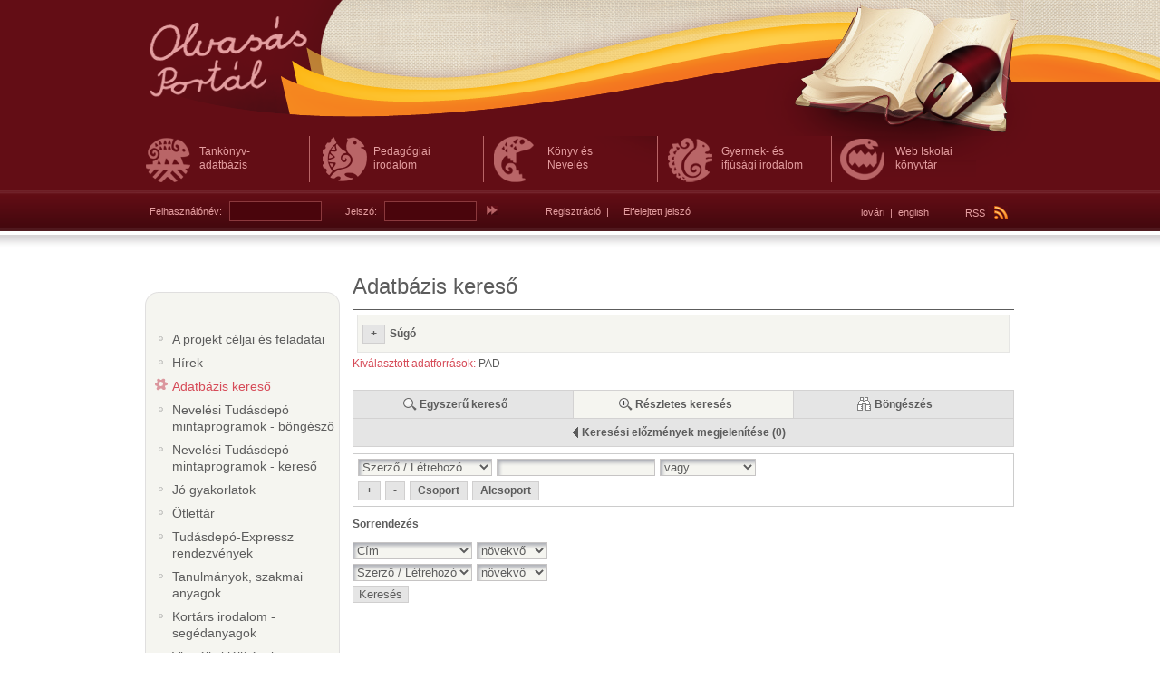

--- FILE ---
content_type: text/html; charset=utf-8
request_url: https://olvasas.opkm.hu/index.php?menuId=144&datasources%5B%5D=OPAC_PAD
body_size: 5399
content:
<!DOCTYPE html PUBLIC "-//W3C//DTD XHTML 1.0 Transitional//EN" "http://www.w3.org/TR/xhtml1/DTD/xhtml1-transitional.dtd">
<html xmlns="http://www.w3.org/1999/xhtml">
<head>
<title>Olvasás Portál</title><meta name="Keywords" content="olvasás, tanulás, gyerekek, olvasás fejlesztés, könyvtár" /><meta name="Description" content="Olvasás Portál" /><meta name="Author" content="ADATKÖZPONT Kft." /><link rel="stylesheet" type="text/css" href="/Resources/Css/jquery.calcunalerts.css" /><link rel="stylesheet" type="text/css" href="/Library/Css/jquery-ui.css" /><link rel="stylesheet" type="text/css" href="/Resources/Css/FrontTemplate.jquery-ui.css" /><link rel="stylesheet" type="text/css" href="/Resources/Css/FrontTemplate.css" /><link rel="stylesheet" type="text/css" href="/Plugins/Registration/Resources/Css/Registration.css" /><link rel="stylesheet" type="text/css" href="/Plugins/Events/Resources/Css/Events.css" /><link rel="stylesheet" type="text/css" href="/Plugins/FormsSearchAdapter/Resources/Css/FormsSearchAdapter.css" /><link rel="stylesheet" type="text/css" href="/Plugins/Interactive/Resources/Css/Interactive.css" /><script type="text/javascript" src="/Library/Js/jquery.js"></script><script type="text/javascript" src="/Library/Js/jquery.ui.js"></script><script type="text/javascript" src="/Resources/Js/CalcunConfig.js"></script><script type="text/javascript" src="/Library/Js/jquery.validate.js"></script><script type="text/javascript" src="/Resources/Js/jquery.calcuncomplete.js"></script><script type="text/javascript" src="/Resources/Js/jquery.calcunalerts.js"></script><script type="text/javascript" src="/Resources/Js/CalcunLightbox.js"></script><script type="text/javascript" src="/Resources/Js/CalcunValidate.js"></script><script type="text/javascript" src="/Resources/Js/periodicalExcecuterImplementation.js"></script><script type="text/javascript" src="/Resources/Js/FrontTemplate.js"></script><script type="text/javascript" src="/Plugins/CalcunLogin/Resources/Js/CalcunLogin.js"></script><script type="text/javascript" src="/Plugins/Registration/Resources/Js/Registration.js"></script><script type="text/javascript" src="/Plugins/Events/Resources/Js/Events.js"></script><script type="text/javascript" src="/Plugins/FormsSearchAdapter/Resources/Js/FormsSearchAdapter.js"></script><script type="text/javascript" src="/Plugins/FormsSearchAdapter/Resources/Js/FormsSearchNavigator.js"></script><script type="text/javascript" src="/Library/Js/jquery.cookie.js"></script><meta http-equiv="content-type" content="text/html; charset=UTF-8" />
</head> 
<body>


<!--OLDALKERET-->
	<div class="container">
    
    	<!--FEJLÉC-->
        <div class="header">
        	
            <!--LOGO-->
        	<h1><a href="/" title="Olvasás Portál"><span>Olvasás Portál</span></a></h1>
            <!--LOGO VÉGE-->
            
            <!--FELSŐ MENÜ-->
            <ul class="menu">
            	<li class="tanknyvadatbzis"><a class=""  href="/portal/felso_menusor/tankonyv_adatbazis" title="Tankönyv- adatbázis"><span>Tankönyv- adatbázis</span></a></li><li class="pedaggiaiirodalom"><a class=""  href="/portal/felso_menusor/pedagogiai_irodalom" title="Pedagógiai irodalom"><span>Pedagógiai irodalom</span></a></li><li class="knyvsnevels"><a class=""  href="/portal/felso_menusor/konyv_es_neveles" title="Könyv és Nevelés"><span>Könyv és Nevelés</span></a></li><li class="gyermeksifjsgiirodalom"><a class=""  href="/portal/felso_menusor/gyermek_es_ifjusagi_irodalom" title="Gyermek- és ifjúsági irodalom"><span>Gyermek- és ifjúsági irodalom</span></a></li><li class="webiskolaiknyvtr"><a class=""  href="/portal/felso_menusor/web_iskolai_konyvtar" title="Web Iskolai könyvtár "><span>Web Iskolai könyvtár </span></a></li>
                <div class="clear"></div>
            </ul>
            <!--FELSŐ MENÜ VÉGE-->
            
            <!--RSS-->
            <div class="rss">
            	<a href="/Feed/Rss/News.rss" title="RSS">RSS <img src="/Resources/Images/FrontTemplate/rss_icon.png" /></a>
			</div>
            <!--RSS VÉGE-->
            
             <!--NYELVVÁLASZTÁS-->
            <div class="lang">
<a href="/Plugins/Language/index.php?view=switchLang&lang=lo">lovári</a>&nbsp;&nbsp;|&nbsp;&nbsp;<a href="/Plugins/Language/index.php?view=switchLang&lang=en">english</a></div>
			<!--NYELVVÁLASZTÁS VÉGE-->
            
            <!--BELÉPÉS DOBOZ-->
            <div class="login_box">
            	<form action="/Plugins/CalcunLogin/index.php?login&to=site" method="post">
	<input type="hidden" name="successForward" value="%2Findex.php%3FmenuId%3D144%26datasources%255B%255D%3DOPAC_PAD"/>
	<input type="hidden" name="failedForward" value="%2Findex.php%3FmenuId%3D144%26datasources%255B%255D%3DOPAC_PAD"/>
	<label for="username">Felhasználónév:</label><input type="text" name="username" id="username" class="input" />
	<label for="password">Jelszó:</label><input type="password" name="password" id="password" class="input" />
	<input type="image" src="/Resources/Images/FrontTemplate/login_button.png" class="button" />
    <span class="spacer"></span>
    <a href="/portal/technikai_menupontok/regisztracio">Regisztráció</a>
	&nbsp;|&nbsp;
    <a id="forgot-password-link" href="/index.php?menuId=140&form=forgotPassword" style="margin-left:10px;" title="Elfelejtett jelszó">Elfelejtett jelszó</a>
</form>
            </div>
            <!--BELÉPÉS DOBOZ VÉGE-->
            
		</div>
        <!--FEJLÉC VÉGE-->
        
        <!--KÖZÉP-->
        <div class="middle">
        	
            <!--BAL OLDAL-->
            <div class="left_side">
            	
                <!--FÜGGŐLEGES MENÜ-->
                <div class="treeMenu">
									</div>
				<div class="menuTop">&nbsp;</div>
                <ul class="menu">
                			<li class=""><a class=""  href="/portal/menu/celok_es_feladatok" title="A projekt céljai és feladatai">
			A projekt céljai és feladatai			</a>
		</li>
				<li class=""><a class=""  href="/portal/menu/hirek" title="Hírek">
			Hírek			</a>
		</li>
				<li class="active"><a class=""  href="/portal/menu/kereso" title="Adatbázis kereső">
			Adatbázis kereső			</a>
		</li>
				<li class=""><a class=""  href="/portal/menu/nevelesi_tudasdepo_mintaprogramok__bongeszo" title="Nevelési Tudásdepó mintaprogramok - böngésző">
			Nevelési Tudásdepó mintaprogramok - böngésző			</a>
		</li>
				<li class=""><a class=""  href="/portal/menu/nevelesi_tudasdepo" title="Nevelési Tudásdepó mintaprogramok - kereső">
			Nevelési Tudásdepó mintaprogramok - kereső			</a>
		</li>
				<li class=""><a class=""  href="/portal/menu/jo_gyakorlatok" title="Jó gyakorlatok">
			Jó gyakorlatok			</a>
		</li>
				<li class=""><a class=""  href="/portal/menu/otlettar" title="Ötlettár">
			Ötlettár			</a>
		</li>
				<li class=""><a class=""  href="/portal/menu/rendezvenyek" title="Tudásdepó-Expressz rendezvények">
			Tudásdepó-Expressz rendezvények			</a>
		</li>
				<li class=""><a class=""  href="/portal/menu/szakmai_anyagok" title="Tanulmányok, szakmai anyagok">
			Tanulmányok, szakmai anyagok			</a>
		</li>
				<li class=""><a class=""  href="/portal/menu/kortars_irodalom__segedanyagok" title="Kortárs irodalom - segédanyagok">
			Kortárs irodalom - segédanyagok			</a>
		</li>
				<li class=""><a class=""  href="/portal/menu/virtualis_kiallitasok_konyvbemutatok2" title="Virtuális kiállítások, könyvbemutatók">
			Virtuális kiállítások, könyvbemutatók			</a>
		</li>
				<li class=""><a class=""  href="/portal/menu/linkgyujtemeny" title="Linkgyüjtemény">
			Linkgyüjtemény			</a>
		</li>
				<li class=""><a class=""  href="/portal/lablec/portal_kereso" title="Portál kereső">
			Portál kereső			</a>
		</li>
				<li class=""><a class=""  href="/portal/menu/forum" title="Fórum">
			Fórum			</a>
		</li>
				<li class=""><a class=""  href="/portal/menu/egyuttmukodo_partnereink_" title="Együttműködő partnereink ">
			Együttműködő partnereink 			</a>
		</li>
				<li class=""><a class=""  href="/portal/menu/tamogatoink" title="Támogatóink">
			Támogatóink			</a>
		</li>
				<li class=""><a class=""  href="/portal/menu/tudasdepoexpressz_kedvezmenyezettek" title="Tudásdepó-Expressz kedvezményezettek">
			Tudásdepó-Expressz kedvezményezettek			</a>
		</li>
				<li class=""><a class=""  href="/portal/menu/sajtoszoba" title="Sajtószoba">
			Sajtószoba			</a>
		</li>
		
                </ul>
                <div class="menu_botton"></div>
                <!--FÜGGŐLEGES MENÜ VÉGE-->
                
                <!--ESEMÉNYNAPTÁR-->
              	<div class="eventsCalendar">
	<h2 class="box_title" title="Eseménynaptár">Eseménynaptár</h2>
    <div class="calendar">	
        <table cellpadding="0" cellspacing="0" border="0" width="100%">
        	<tr>
            	<td height="10">&nbsp;</td>
                <td>&nbsp;</td>
                <td>&nbsp;</td>
                <td>&nbsp;</td>
            </tr>
            <tr>

            	<td width="12">&nbsp;</td>
            	<td>
            		<input type="hidden" name="menuId" value="133" />
            		<input type="hidden" name="menu_id" value="133" />
            		<div class="selectContainer year">
                	<select class="select" name="year">
                	                		
                    	<option >2009</option>
                                    		
                    	<option >2010</option>
                                    		
                    	<option >2011</option>
                                    		
                    	<option >2012</option>
                                    		
                    	<option >2013</option>
                                    		
                    	<option >2014</option>
                                    		
                    	<option >2015</option>
                                    		
                    	<option >2016</option>
                                    		
                    	<option >2017</option>
                                    		
                    	<option >2018</option>
                                        </select>
					</div>                       		
                </td>

                <td width="1">&nbsp;</td>
                <td align="right">
                	<div class="selectContainer month">
                    <select class="select selectMonth" name="month">
                    		<option value="01" selected="selected">Január</option>
                    </select>
                    </div>
            	</td>
                <td width="15">&nbsp;</td>
            </tr>
            <tr>
            	<td height="10"></td>

                <td></td>
                <td></td>
                <td></td>
            </tr>
            <tr>
            	<td>&nbsp;</td>
            	<td colspan="3" class="calendarDays">
                	<table class="calendarDaysTable" cellpadding="0" cellspacing="0" border="0" width="100%">
                    	<tr class="days">
                       		<td width="14%" align="center">H</td>
                            <td width="14%" align="center">K</td>
                            <td width="14%" align="center">SZ</td>
                            <td width="14%" align="center">CS</td>
                            <td width="14%" align="center">P</td>
                            <td width="14%" align="center">SZ</td>

                            <td align="center">V</td>
                      </tr>
                        <tr>
                                                	<td align="center"> </td>
                                                	<td align="center"> </td>
                                                	<td align="center"> </td>
                                                							<td align="center">1</td>	
													<td align="center">2</td>	
													<td align="center">3</td>	
													<td align="center">4</td>	
						</tr><tr>							<td align="center">5</td>	
													<td align="center">6</td>	
													<td align="center">7</td>	
													<td align="center">8</td>	
													<td align="center">9</td>	
													<td align="center">10</td>	
													<td align="center">11</td>	
						</tr><tr>							<td align="center">12</td>	
													<td align="center">13</td>	
													<td align="center">14</td>	
													<td align="center">15</td>	
													<td align="center">16</td>	
													<td align="center">17</td>	
													<td align="center">18</td>	
						</tr><tr>							<td align="center">19</td>	
													<td align="center">20</td>	
													<td align="center">21</td>	
													<td align="center">22</td>	
													<td align="center">23</td>	
													<td align="center">24</td>	
													<td align="center">25</td>	
						</tr><tr>							<td align="center">26</td>	
													<td align="center">27</td>	
													<td align="center">28</td>	
													<td align="center">29</td>	
													<td align="center">30</td>	
													<td align="center">31</td>	
																			<td align="center"> </td>
							</tr><tr>                   </table>
                </td>
                <td>&nbsp;</td>
            </tr>
        </table>
    </div>
</div>
                <!--ESEMÉNYNAPTÁR VÉGE-->
                
                <!--BANNEREK-->
                <div class="banners">
                	<a href="http://www.opkm.hu"><img src="/Resources/Images/FrontTemplate/banner_opkm.png" border="0" alt="OPKM" /></a>
                	<a href="http://www.ofi.hu"><img src="/Resources/Images/FrontTemplate/banner_ofi.png" border="0" alt="OFI" /></a>
                </div>
                <!--BANNEREK VÉGE-->
            
            </div>
            <!--BAL OLDAL VÉGE-->
            
            <!--CENTER SZÉLES-->
            <div class="center_side_wide">
            	
            	<!--HIBA ÉS INFO-->
            	            	            	<!--HIBA ÉS INFO VÉGE-->
            	
                <!--OLDAL CÍME-->
                <h1 class="title">Adatbázis kereső</h1>
                <!--OLDAL CÍME VÉGE-->
                
                <!--TARTALOM-->
                <div id="cForms-search-help">
    <div class="navigator-help-header">
        <div id="help_hide_show">
            <a href="#" class="linkButton" id="help_hide_show_link">+</a> <span class="help-title">Súgó</span>
        </div>
    </div>
    <div class="navigator-help" id="navigator_help_content"  style="display:none;">
        
            A kereső funció segítségével keresést végezhetünk a különböző adatbázisokban.<br /> Három különböző funkció áll rendelkezésre:
			<ul> 
			<li>Az <strong>egyszerű kereső</strong> esetén egy mezőre illeszthetjük a kereső szót, és kiválaszthtajuk a szavak közötti kapcsolatot, valamint egy szintű rendezés hajthatunk végre.</li> 
			<li>A <strong>részletes keresés</strong> segítségével egyszerre több adatforrásban is kereshetünk, több feltételsort is megadhatunk (+ jel), valamint eltávolíthatunk korábbi sorokat (- jel). A "Csoport" gomb segítségével az adott sort a zárójelezésen kívülre helyezhetjük, az "Alcsoport" gomb segítségével pedig a zárójelen belül új csoportot képezhetünk.</li> 
			<li>A <strong>Böngészés</strong> funkció segítségével egy adatforrás egy indexén, a kezdeti érték megadásával tekinthetjük meg a lehetséges értékeket és azok előfordulását.</li>
			</ul>
			<br /<br />A keresőben használható a szó eleji és szó végi csonkolás, aminek jele: <strong>$</strong>.  
            </div>
</div>

<div id="onBeforeNavigator">
    <div>
    <span class="selected-sources">Kiválasztott adatforrások:</span>
    PAD</div></div>

<div id="cForms-search-navigator-header">
</div>

<div class="cForms-search-navigator" id="cForms-search-navigator">
	<!--TOOLBAR-->
	<div class="toolbar">
		<a href="/index.php?menuId=144&simple" class="simple ">Egyszerű kereső</a>
    	<a href="/index.php?menuId=144&detailed" class="complex active">Részletes keresés</a>
        <a href="/index.php?menuId=144&browse" class="browser ">Böngészés</a>
        <a href="/index.php?menuId=144&history" class="history ">Keresési előzmények megjelenítése (0)</a>
	</div>
    <!--TOOLBAR V�GE-->
</div><div id="cForms-search-navigator-content">
    <form action="/index.php?menuId=144&datasources%5B%5D=OPAC_PAD" method="post" id="cForms_search_form">
        <div id="cforms-max-row" style="display:none;">7</div>
        <input type="hidden" name="dosearch" value="true"/>
        <input type="hidden" name="datasources" value="OPAC_PAD"/>
        <div class="form-search-set">
            <div class="cForms-search-group"><div class="form-search-row">
    <div class="select_bg">
		<select name="column[]" class="inputSelect cForms-search-select">
	        	            <option value="creator" cftype="" cfextra="unique">Szerző / Létrehozó</option>	        	            <option value="connector_subject" cftype="" cfextra="unique">Tárgy / Tárgyszó</option>	        	            <option value="primary_key" cftype="" cfextra="unique">Leltári szám</option>	        	            <option value="newspaper" cftype="" cfextra="unique">Folyóirat</option>	        	            <option value="language" cftype="" cfextra="unique">Nyelv</option>	        	            <option value="connector_publisher" cftype="" cfextra="unique">Kiadó</option>	        	            <option value="connector_date" cftype="" cfextra="unique">Kiadás éve / Dátum</option>	        	            <option value="connector_title" cftype="" cfextra="unique">Cím</option>	        	            <option value="title_words" cftype="" cfextra="unique">Cím szavai</option>	        	            <option value="admission_number" cftype="" cfextra="unique">Engedélyszám</option>	        	            <option value="start_date" cftype="" cfextra="unique">Érvényesség kezdete</option>	        	            <option value="end_date" cftype="" cfextra="unique">Érvényesség vége</option>	        	            	    </select>
    </div>
    <input type="text" name="term[]" class="inputText cForms-search-term" value=""/>
    <div class="select_bg">
		<select name="termop[]" class="inputSelect cForms-search-termop">      
	        <option value="or">vagy</option>
	        <option value="and" >és</option>
            <option value="full_match" >teljes egyezés</option>
	        <option value="and_not" >és nem</option>
	     </select>
    </div>
    <input type="hidden" name="grouptoken[]" class="cForms-search-grouptoken" value="0"/>
    <div class="clear"></div>
    <a href="#" class="linkButton" onclick="FormsSearchAdapter.newLine(this);return false;">+</a>
    <a href="#" class="linkButton" onclick="FormsSearchAdapter.removeLine(this);return false;">-</a>
    <a href="#" class="linkButton" onclick="FormsSearchAdapter.splitGroup(this);return false;">Csoport</a>
    <a href="#" class="linkButton" onclick="FormsSearchAdapter.appendGroup(this);return false;">Alcsoport</a>
    <div class="clear"></div>
    <div class="form-row-connector"  style="display: none;">
        <div class="select_bg">
			<select name="rowop[]" class="inputSelect">
	            <option value="or">vagy</option>
	            <option value="and" >és</option>
	            <option value="and_not" >és nem</option>
	        </select>
        </div>
        <div class="clear"></div>
    </div>
</div>
</div>        </div>
        <div class="form-search-order">
            <p><b>Sorrendezés</b></p>
            <div class="form-search-order-row">
    <div class="select_bg">
		<select name="order[]" class="inputSelect">
	        	            <option value="creator" >Szerző / Létrehozó</option>
	        	            <option value="newspaper" >Folyóirat</option>
	        	            <option value="publish_date" >Idő</option>
	        	            <option value="title"  selected="selected">Cím</option>
	        	    </select>
    </div>
    <div class="select_bg">
	    <select name="orderdir[]" class="inputSelect">
	        <option value="asc">növekvő</option>
	        <option value="desc" >csökkenő</option>
	    </select>
    </div>
    <div class="clear" style="height:5px;"></div>
</div><div class="form-search-order-row">
    <div class="select_bg">
		<select name="order[]" class="inputSelect">
	        	            <option value="creator"  selected="selected">Szerző / Létrehozó</option>
	        	            <option value="newspaper" >Folyóirat</option>
	        	            <option value="publish_date" >Idő</option>
	        	            <option value="title" >Cím</option>
	        	    </select>
    </div>
    <div class="select_bg">
	    <select name="orderdir[]" class="inputSelect">
	        <option value="asc">növekvő</option>
	        <option value="desc" >csökkenő</option>
	    </select>
    </div>
    <div class="clear" style="height:5px;"></div>
</div>        </div>
        <input type="submit" class="inputButton" style="color:#5c5c5c;" value="Keresés"/>
    </form>
</div>
<script type="text/javascript">FormsSearchAdapter.loadForm(3);</script>
                
                <!--TARTALOM VÉGE-->
                
            </div>
            <!--CENTER SZÉLES-->
         	
			<div class="clear"></div> 
			    
        </div> 
        <!--KÖZÉP VÉGE-->  
           
</div>
    <!--OLDALKERET VÉGE-->
    
    <!--LÁBLÉC-->
    <div class="footer">
      <!--KERET-->
      <div class="container">
        <div class="copy">Minden jog fenntartva!</div>
        <ul class="menu">
        	<li class=""><a class=""  href="/portal/lablec/sitemap" title="Sitemap"><span>Sitemap</span></a></li><li class=""><a class=""  target="_blank"  href="/portal/lablec/opkm" title="OPKM"><span>OPKM</span></a></li><li class=""><a class=""  href="/portal/lablec/oldalajanlo" title="Oldalajánló"><span>Oldalajánló</span></a></li><li class=""><a class=""  href="/portal/lablec/elerhetoseg" title="Elérhetőség"><span>Elérhetőség</span></a></li><li class=""><a class=""  target="_blank"  href="/portal/lablec/nka" title="NKA"><span>NKA</span></a></li>
        </ul>
        <div class="banners">
		<a href="http://www.nka.hu"><img src="/Resources/Images/FrontTemplate/NKA_logo_kicsi.png" alt="Nemzeti Kulturális Alap" border="0" /></a>
		<a href="http://www.nfu.hu"><img src="/Resources/Images/FrontTemplate/uj_magyarorszag.png" alt="Új Magyarország" border="0" /></a> </div>
      </div>
      <!--KERET-->
    </div>
    <!--LÁBLÉC VÉGE-->
<!-- Piwik -->
<script type="text/javascript">
var pkBaseURL = (("https:" == document.location.protocol) ? "https://stat.opkm.hu/" : "http://stat.opkm.hu/");
document.write(unescape("%3Cscript src='" + pkBaseURL + "piwik.js' type='text/javascript'%3E%3C/script%3E"));
</script><script type="text/javascript">
try {
var piwikTracker = Piwik.getTracker(pkBaseURL + "piwik.php", 1);
piwikTracker.trackPageView();
piwikTracker.enableLinkTracking();
} catch( err ) {}
</script><noscript><p><img src="http://stat.opkm.hu/piwik.php?idsite=1" style="border:0" alt="" /></p></noscript>
<!-- End Piwik Tracking Tag -->

</body>
</html>